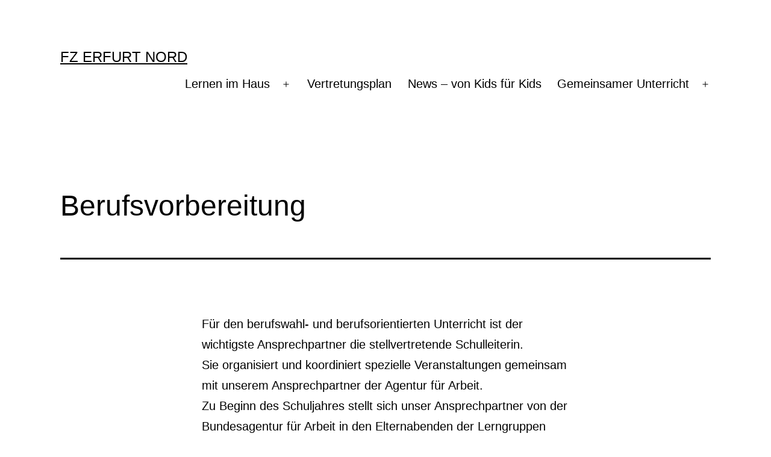

--- FILE ---
content_type: text/html; charset=UTF-8
request_url: https://foerderzentrum-erfurt-nord.de/?page_id=628
body_size: 11724
content:
<!doctype html>
<html lang="de" >
<head>
	<meta charset="UTF-8" />
	<meta name="viewport" content="width=device-width, initial-scale=1.0" />
	<title>Berufsvorbereitung &#8211; FZ Erfurt Nord</title>
<meta name='robots' content='max-image-preview:large' />
	<style>img:is([sizes="auto" i], [sizes^="auto," i]) { contain-intrinsic-size: 3000px 1500px }</style>
	<link rel="alternate" type="application/rss+xml" title="FZ Erfurt Nord &raquo; Feed" href="https://foerderzentrum-erfurt-nord.de/?feed=rss2" />
<link rel="alternate" type="application/rss+xml" title="FZ Erfurt Nord &raquo; Kommentar-Feed" href="https://foerderzentrum-erfurt-nord.de/?feed=comments-rss2" />
<script>
window._wpemojiSettings = {"baseUrl":"https:\/\/s.w.org\/images\/core\/emoji\/16.0.1\/72x72\/","ext":".png","svgUrl":"https:\/\/s.w.org\/images\/core\/emoji\/16.0.1\/svg\/","svgExt":".svg","source":{"concatemoji":"https:\/\/foerderzentrum-erfurt-nord.de\/wp-includes\/js\/wp-emoji-release.min.js?ver=6.8.3"}};
/*! This file is auto-generated */
!function(s,n){var o,i,e;function c(e){try{var t={supportTests:e,timestamp:(new Date).valueOf()};sessionStorage.setItem(o,JSON.stringify(t))}catch(e){}}function p(e,t,n){e.clearRect(0,0,e.canvas.width,e.canvas.height),e.fillText(t,0,0);var t=new Uint32Array(e.getImageData(0,0,e.canvas.width,e.canvas.height).data),a=(e.clearRect(0,0,e.canvas.width,e.canvas.height),e.fillText(n,0,0),new Uint32Array(e.getImageData(0,0,e.canvas.width,e.canvas.height).data));return t.every(function(e,t){return e===a[t]})}function u(e,t){e.clearRect(0,0,e.canvas.width,e.canvas.height),e.fillText(t,0,0);for(var n=e.getImageData(16,16,1,1),a=0;a<n.data.length;a++)if(0!==n.data[a])return!1;return!0}function f(e,t,n,a){switch(t){case"flag":return n(e,"\ud83c\udff3\ufe0f\u200d\u26a7\ufe0f","\ud83c\udff3\ufe0f\u200b\u26a7\ufe0f")?!1:!n(e,"\ud83c\udde8\ud83c\uddf6","\ud83c\udde8\u200b\ud83c\uddf6")&&!n(e,"\ud83c\udff4\udb40\udc67\udb40\udc62\udb40\udc65\udb40\udc6e\udb40\udc67\udb40\udc7f","\ud83c\udff4\u200b\udb40\udc67\u200b\udb40\udc62\u200b\udb40\udc65\u200b\udb40\udc6e\u200b\udb40\udc67\u200b\udb40\udc7f");case"emoji":return!a(e,"\ud83e\udedf")}return!1}function g(e,t,n,a){var r="undefined"!=typeof WorkerGlobalScope&&self instanceof WorkerGlobalScope?new OffscreenCanvas(300,150):s.createElement("canvas"),o=r.getContext("2d",{willReadFrequently:!0}),i=(o.textBaseline="top",o.font="600 32px Arial",{});return e.forEach(function(e){i[e]=t(o,e,n,a)}),i}function t(e){var t=s.createElement("script");t.src=e,t.defer=!0,s.head.appendChild(t)}"undefined"!=typeof Promise&&(o="wpEmojiSettingsSupports",i=["flag","emoji"],n.supports={everything:!0,everythingExceptFlag:!0},e=new Promise(function(e){s.addEventListener("DOMContentLoaded",e,{once:!0})}),new Promise(function(t){var n=function(){try{var e=JSON.parse(sessionStorage.getItem(o));if("object"==typeof e&&"number"==typeof e.timestamp&&(new Date).valueOf()<e.timestamp+604800&&"object"==typeof e.supportTests)return e.supportTests}catch(e){}return null}();if(!n){if("undefined"!=typeof Worker&&"undefined"!=typeof OffscreenCanvas&&"undefined"!=typeof URL&&URL.createObjectURL&&"undefined"!=typeof Blob)try{var e="postMessage("+g.toString()+"("+[JSON.stringify(i),f.toString(),p.toString(),u.toString()].join(",")+"));",a=new Blob([e],{type:"text/javascript"}),r=new Worker(URL.createObjectURL(a),{name:"wpTestEmojiSupports"});return void(r.onmessage=function(e){c(n=e.data),r.terminate(),t(n)})}catch(e){}c(n=g(i,f,p,u))}t(n)}).then(function(e){for(var t in e)n.supports[t]=e[t],n.supports.everything=n.supports.everything&&n.supports[t],"flag"!==t&&(n.supports.everythingExceptFlag=n.supports.everythingExceptFlag&&n.supports[t]);n.supports.everythingExceptFlag=n.supports.everythingExceptFlag&&!n.supports.flag,n.DOMReady=!1,n.readyCallback=function(){n.DOMReady=!0}}).then(function(){return e}).then(function(){var e;n.supports.everything||(n.readyCallback(),(e=n.source||{}).concatemoji?t(e.concatemoji):e.wpemoji&&e.twemoji&&(t(e.twemoji),t(e.wpemoji)))}))}((window,document),window._wpemojiSettings);
</script>
<style id='wp-emoji-styles-inline-css'>

	img.wp-smiley, img.emoji {
		display: inline !important;
		border: none !important;
		box-shadow: none !important;
		height: 1em !important;
		width: 1em !important;
		margin: 0 0.07em !important;
		vertical-align: -0.1em !important;
		background: none !important;
		padding: 0 !important;
	}
</style>
<link rel='stylesheet' id='wp-block-library-css' href='https://foerderzentrum-erfurt-nord.de/wp-includes/css/dist/block-library/style.min.css?ver=6.8.3' media='all' />
<style id='wp-block-library-theme-inline-css'>
.wp-block-audio :where(figcaption){color:#555;font-size:13px;text-align:center}.is-dark-theme .wp-block-audio :where(figcaption){color:#ffffffa6}.wp-block-audio{margin:0 0 1em}.wp-block-code{border:1px solid #ccc;border-radius:4px;font-family:Menlo,Consolas,monaco,monospace;padding:.8em 1em}.wp-block-embed :where(figcaption){color:#555;font-size:13px;text-align:center}.is-dark-theme .wp-block-embed :where(figcaption){color:#ffffffa6}.wp-block-embed{margin:0 0 1em}.blocks-gallery-caption{color:#555;font-size:13px;text-align:center}.is-dark-theme .blocks-gallery-caption{color:#ffffffa6}:root :where(.wp-block-image figcaption){color:#555;font-size:13px;text-align:center}.is-dark-theme :root :where(.wp-block-image figcaption){color:#ffffffa6}.wp-block-image{margin:0 0 1em}.wp-block-pullquote{border-bottom:4px solid;border-top:4px solid;color:currentColor;margin-bottom:1.75em}.wp-block-pullquote cite,.wp-block-pullquote footer,.wp-block-pullquote__citation{color:currentColor;font-size:.8125em;font-style:normal;text-transform:uppercase}.wp-block-quote{border-left:.25em solid;margin:0 0 1.75em;padding-left:1em}.wp-block-quote cite,.wp-block-quote footer{color:currentColor;font-size:.8125em;font-style:normal;position:relative}.wp-block-quote:where(.has-text-align-right){border-left:none;border-right:.25em solid;padding-left:0;padding-right:1em}.wp-block-quote:where(.has-text-align-center){border:none;padding-left:0}.wp-block-quote.is-large,.wp-block-quote.is-style-large,.wp-block-quote:where(.is-style-plain){border:none}.wp-block-search .wp-block-search__label{font-weight:700}.wp-block-search__button{border:1px solid #ccc;padding:.375em .625em}:where(.wp-block-group.has-background){padding:1.25em 2.375em}.wp-block-separator.has-css-opacity{opacity:.4}.wp-block-separator{border:none;border-bottom:2px solid;margin-left:auto;margin-right:auto}.wp-block-separator.has-alpha-channel-opacity{opacity:1}.wp-block-separator:not(.is-style-wide):not(.is-style-dots){width:100px}.wp-block-separator.has-background:not(.is-style-dots){border-bottom:none;height:1px}.wp-block-separator.has-background:not(.is-style-wide):not(.is-style-dots){height:2px}.wp-block-table{margin:0 0 1em}.wp-block-table td,.wp-block-table th{word-break:normal}.wp-block-table :where(figcaption){color:#555;font-size:13px;text-align:center}.is-dark-theme .wp-block-table :where(figcaption){color:#ffffffa6}.wp-block-video :where(figcaption){color:#555;font-size:13px;text-align:center}.is-dark-theme .wp-block-video :where(figcaption){color:#ffffffa6}.wp-block-video{margin:0 0 1em}:root :where(.wp-block-template-part.has-background){margin-bottom:0;margin-top:0;padding:1.25em 2.375em}
</style>
<style id='classic-theme-styles-inline-css'>
/*! This file is auto-generated */
.wp-block-button__link{color:#fff;background-color:#32373c;border-radius:9999px;box-shadow:none;text-decoration:none;padding:calc(.667em + 2px) calc(1.333em + 2px);font-size:1.125em}.wp-block-file__button{background:#32373c;color:#fff;text-decoration:none}
</style>
<link rel='stylesheet' id='twenty-twenty-one-custom-color-overrides-css' href='https://foerderzentrum-erfurt-nord.de/wp-content/themes/twentytwentyone/assets/css/custom-color-overrides.css?ver=2.7' media='all' />
<style id='twenty-twenty-one-custom-color-overrides-inline-css'>
:root .editor-styles-wrapper{--global--color-background: #ffffff;--global--color-primary: #000;--global--color-secondary: #000;--button--color-background: #000;--button--color-text-hover: #000;}
</style>
<style id='global-styles-inline-css'>
:root{--wp--preset--aspect-ratio--square: 1;--wp--preset--aspect-ratio--4-3: 4/3;--wp--preset--aspect-ratio--3-4: 3/4;--wp--preset--aspect-ratio--3-2: 3/2;--wp--preset--aspect-ratio--2-3: 2/3;--wp--preset--aspect-ratio--16-9: 16/9;--wp--preset--aspect-ratio--9-16: 9/16;--wp--preset--color--black: #000000;--wp--preset--color--cyan-bluish-gray: #abb8c3;--wp--preset--color--white: #FFFFFF;--wp--preset--color--pale-pink: #f78da7;--wp--preset--color--vivid-red: #cf2e2e;--wp--preset--color--luminous-vivid-orange: #ff6900;--wp--preset--color--luminous-vivid-amber: #fcb900;--wp--preset--color--light-green-cyan: #7bdcb5;--wp--preset--color--vivid-green-cyan: #00d084;--wp--preset--color--pale-cyan-blue: #8ed1fc;--wp--preset--color--vivid-cyan-blue: #0693e3;--wp--preset--color--vivid-purple: #9b51e0;--wp--preset--color--dark-gray: #28303D;--wp--preset--color--gray: #39414D;--wp--preset--color--green: #D1E4DD;--wp--preset--color--blue: #D1DFE4;--wp--preset--color--purple: #D1D1E4;--wp--preset--color--red: #E4D1D1;--wp--preset--color--orange: #E4DAD1;--wp--preset--color--yellow: #EEEADD;--wp--preset--gradient--vivid-cyan-blue-to-vivid-purple: linear-gradient(135deg,rgba(6,147,227,1) 0%,rgb(155,81,224) 100%);--wp--preset--gradient--light-green-cyan-to-vivid-green-cyan: linear-gradient(135deg,rgb(122,220,180) 0%,rgb(0,208,130) 100%);--wp--preset--gradient--luminous-vivid-amber-to-luminous-vivid-orange: linear-gradient(135deg,rgba(252,185,0,1) 0%,rgba(255,105,0,1) 100%);--wp--preset--gradient--luminous-vivid-orange-to-vivid-red: linear-gradient(135deg,rgba(255,105,0,1) 0%,rgb(207,46,46) 100%);--wp--preset--gradient--very-light-gray-to-cyan-bluish-gray: linear-gradient(135deg,rgb(238,238,238) 0%,rgb(169,184,195) 100%);--wp--preset--gradient--cool-to-warm-spectrum: linear-gradient(135deg,rgb(74,234,220) 0%,rgb(151,120,209) 20%,rgb(207,42,186) 40%,rgb(238,44,130) 60%,rgb(251,105,98) 80%,rgb(254,248,76) 100%);--wp--preset--gradient--blush-light-purple: linear-gradient(135deg,rgb(255,206,236) 0%,rgb(152,150,240) 100%);--wp--preset--gradient--blush-bordeaux: linear-gradient(135deg,rgb(254,205,165) 0%,rgb(254,45,45) 50%,rgb(107,0,62) 100%);--wp--preset--gradient--luminous-dusk: linear-gradient(135deg,rgb(255,203,112) 0%,rgb(199,81,192) 50%,rgb(65,88,208) 100%);--wp--preset--gradient--pale-ocean: linear-gradient(135deg,rgb(255,245,203) 0%,rgb(182,227,212) 50%,rgb(51,167,181) 100%);--wp--preset--gradient--electric-grass: linear-gradient(135deg,rgb(202,248,128) 0%,rgb(113,206,126) 100%);--wp--preset--gradient--midnight: linear-gradient(135deg,rgb(2,3,129) 0%,rgb(40,116,252) 100%);--wp--preset--gradient--purple-to-yellow: linear-gradient(160deg, #D1D1E4 0%, #EEEADD 100%);--wp--preset--gradient--yellow-to-purple: linear-gradient(160deg, #EEEADD 0%, #D1D1E4 100%);--wp--preset--gradient--green-to-yellow: linear-gradient(160deg, #D1E4DD 0%, #EEEADD 100%);--wp--preset--gradient--yellow-to-green: linear-gradient(160deg, #EEEADD 0%, #D1E4DD 100%);--wp--preset--gradient--red-to-yellow: linear-gradient(160deg, #E4D1D1 0%, #EEEADD 100%);--wp--preset--gradient--yellow-to-red: linear-gradient(160deg, #EEEADD 0%, #E4D1D1 100%);--wp--preset--gradient--purple-to-red: linear-gradient(160deg, #D1D1E4 0%, #E4D1D1 100%);--wp--preset--gradient--red-to-purple: linear-gradient(160deg, #E4D1D1 0%, #D1D1E4 100%);--wp--preset--font-size--small: 18px;--wp--preset--font-size--medium: 20px;--wp--preset--font-size--large: 24px;--wp--preset--font-size--x-large: 42px;--wp--preset--font-size--extra-small: 16px;--wp--preset--font-size--normal: 20px;--wp--preset--font-size--extra-large: 40px;--wp--preset--font-size--huge: 96px;--wp--preset--font-size--gigantic: 144px;--wp--preset--spacing--20: 0.44rem;--wp--preset--spacing--30: 0.67rem;--wp--preset--spacing--40: 1rem;--wp--preset--spacing--50: 1.5rem;--wp--preset--spacing--60: 2.25rem;--wp--preset--spacing--70: 3.38rem;--wp--preset--spacing--80: 5.06rem;--wp--preset--shadow--natural: 6px 6px 9px rgba(0, 0, 0, 0.2);--wp--preset--shadow--deep: 12px 12px 50px rgba(0, 0, 0, 0.4);--wp--preset--shadow--sharp: 6px 6px 0px rgba(0, 0, 0, 0.2);--wp--preset--shadow--outlined: 6px 6px 0px -3px rgba(255, 255, 255, 1), 6px 6px rgba(0, 0, 0, 1);--wp--preset--shadow--crisp: 6px 6px 0px rgba(0, 0, 0, 1);}:where(.is-layout-flex){gap: 0.5em;}:where(.is-layout-grid){gap: 0.5em;}body .is-layout-flex{display: flex;}.is-layout-flex{flex-wrap: wrap;align-items: center;}.is-layout-flex > :is(*, div){margin: 0;}body .is-layout-grid{display: grid;}.is-layout-grid > :is(*, div){margin: 0;}:where(.wp-block-columns.is-layout-flex){gap: 2em;}:where(.wp-block-columns.is-layout-grid){gap: 2em;}:where(.wp-block-post-template.is-layout-flex){gap: 1.25em;}:where(.wp-block-post-template.is-layout-grid){gap: 1.25em;}.has-black-color{color: var(--wp--preset--color--black) !important;}.has-cyan-bluish-gray-color{color: var(--wp--preset--color--cyan-bluish-gray) !important;}.has-white-color{color: var(--wp--preset--color--white) !important;}.has-pale-pink-color{color: var(--wp--preset--color--pale-pink) !important;}.has-vivid-red-color{color: var(--wp--preset--color--vivid-red) !important;}.has-luminous-vivid-orange-color{color: var(--wp--preset--color--luminous-vivid-orange) !important;}.has-luminous-vivid-amber-color{color: var(--wp--preset--color--luminous-vivid-amber) !important;}.has-light-green-cyan-color{color: var(--wp--preset--color--light-green-cyan) !important;}.has-vivid-green-cyan-color{color: var(--wp--preset--color--vivid-green-cyan) !important;}.has-pale-cyan-blue-color{color: var(--wp--preset--color--pale-cyan-blue) !important;}.has-vivid-cyan-blue-color{color: var(--wp--preset--color--vivid-cyan-blue) !important;}.has-vivid-purple-color{color: var(--wp--preset--color--vivid-purple) !important;}.has-black-background-color{background-color: var(--wp--preset--color--black) !important;}.has-cyan-bluish-gray-background-color{background-color: var(--wp--preset--color--cyan-bluish-gray) !important;}.has-white-background-color{background-color: var(--wp--preset--color--white) !important;}.has-pale-pink-background-color{background-color: var(--wp--preset--color--pale-pink) !important;}.has-vivid-red-background-color{background-color: var(--wp--preset--color--vivid-red) !important;}.has-luminous-vivid-orange-background-color{background-color: var(--wp--preset--color--luminous-vivid-orange) !important;}.has-luminous-vivid-amber-background-color{background-color: var(--wp--preset--color--luminous-vivid-amber) !important;}.has-light-green-cyan-background-color{background-color: var(--wp--preset--color--light-green-cyan) !important;}.has-vivid-green-cyan-background-color{background-color: var(--wp--preset--color--vivid-green-cyan) !important;}.has-pale-cyan-blue-background-color{background-color: var(--wp--preset--color--pale-cyan-blue) !important;}.has-vivid-cyan-blue-background-color{background-color: var(--wp--preset--color--vivid-cyan-blue) !important;}.has-vivid-purple-background-color{background-color: var(--wp--preset--color--vivid-purple) !important;}.has-black-border-color{border-color: var(--wp--preset--color--black) !important;}.has-cyan-bluish-gray-border-color{border-color: var(--wp--preset--color--cyan-bluish-gray) !important;}.has-white-border-color{border-color: var(--wp--preset--color--white) !important;}.has-pale-pink-border-color{border-color: var(--wp--preset--color--pale-pink) !important;}.has-vivid-red-border-color{border-color: var(--wp--preset--color--vivid-red) !important;}.has-luminous-vivid-orange-border-color{border-color: var(--wp--preset--color--luminous-vivid-orange) !important;}.has-luminous-vivid-amber-border-color{border-color: var(--wp--preset--color--luminous-vivid-amber) !important;}.has-light-green-cyan-border-color{border-color: var(--wp--preset--color--light-green-cyan) !important;}.has-vivid-green-cyan-border-color{border-color: var(--wp--preset--color--vivid-green-cyan) !important;}.has-pale-cyan-blue-border-color{border-color: var(--wp--preset--color--pale-cyan-blue) !important;}.has-vivid-cyan-blue-border-color{border-color: var(--wp--preset--color--vivid-cyan-blue) !important;}.has-vivid-purple-border-color{border-color: var(--wp--preset--color--vivid-purple) !important;}.has-vivid-cyan-blue-to-vivid-purple-gradient-background{background: var(--wp--preset--gradient--vivid-cyan-blue-to-vivid-purple) !important;}.has-light-green-cyan-to-vivid-green-cyan-gradient-background{background: var(--wp--preset--gradient--light-green-cyan-to-vivid-green-cyan) !important;}.has-luminous-vivid-amber-to-luminous-vivid-orange-gradient-background{background: var(--wp--preset--gradient--luminous-vivid-amber-to-luminous-vivid-orange) !important;}.has-luminous-vivid-orange-to-vivid-red-gradient-background{background: var(--wp--preset--gradient--luminous-vivid-orange-to-vivid-red) !important;}.has-very-light-gray-to-cyan-bluish-gray-gradient-background{background: var(--wp--preset--gradient--very-light-gray-to-cyan-bluish-gray) !important;}.has-cool-to-warm-spectrum-gradient-background{background: var(--wp--preset--gradient--cool-to-warm-spectrum) !important;}.has-blush-light-purple-gradient-background{background: var(--wp--preset--gradient--blush-light-purple) !important;}.has-blush-bordeaux-gradient-background{background: var(--wp--preset--gradient--blush-bordeaux) !important;}.has-luminous-dusk-gradient-background{background: var(--wp--preset--gradient--luminous-dusk) !important;}.has-pale-ocean-gradient-background{background: var(--wp--preset--gradient--pale-ocean) !important;}.has-electric-grass-gradient-background{background: var(--wp--preset--gradient--electric-grass) !important;}.has-midnight-gradient-background{background: var(--wp--preset--gradient--midnight) !important;}.has-small-font-size{font-size: var(--wp--preset--font-size--small) !important;}.has-medium-font-size{font-size: var(--wp--preset--font-size--medium) !important;}.has-large-font-size{font-size: var(--wp--preset--font-size--large) !important;}.has-x-large-font-size{font-size: var(--wp--preset--font-size--x-large) !important;}
:where(.wp-block-post-template.is-layout-flex){gap: 1.25em;}:where(.wp-block-post-template.is-layout-grid){gap: 1.25em;}
:where(.wp-block-columns.is-layout-flex){gap: 2em;}:where(.wp-block-columns.is-layout-grid){gap: 2em;}
:root :where(.wp-block-pullquote){font-size: 1.5em;line-height: 1.6;}
</style>
<link rel='stylesheet' id='twenty-twenty-one-style-css' href='https://foerderzentrum-erfurt-nord.de/wp-content/themes/twentytwentyone/style.css?ver=2.7' media='all' />
<style id='twenty-twenty-one-style-inline-css'>
:root{--global--color-background: #ffffff;--global--color-primary: #000;--global--color-secondary: #000;--button--color-background: #000;--button--color-text-hover: #000;}
</style>
<link rel='stylesheet' id='twenty-twenty-one-print-style-css' href='https://foerderzentrum-erfurt-nord.de/wp-content/themes/twentytwentyone/assets/css/print.css?ver=2.7' media='print' />
<script id="twenty-twenty-one-ie11-polyfills-js-after">
( Element.prototype.matches && Element.prototype.closest && window.NodeList && NodeList.prototype.forEach ) || document.write( '<script src="https://foerderzentrum-erfurt-nord.de/wp-content/themes/twentytwentyone/assets/js/polyfills.js?ver=2.7"></scr' + 'ipt>' );
</script>
<script src="https://foerderzentrum-erfurt-nord.de/wp-content/themes/twentytwentyone/assets/js/primary-navigation.js?ver=2.7" id="twenty-twenty-one-primary-navigation-script-js" defer data-wp-strategy="defer"></script>
<link rel="https://api.w.org/" href="https://foerderzentrum-erfurt-nord.de/index.php?rest_route=/" /><link rel="alternate" title="JSON" type="application/json" href="https://foerderzentrum-erfurt-nord.de/index.php?rest_route=/wp/v2/pages/628" /><link rel="EditURI" type="application/rsd+xml" title="RSD" href="https://foerderzentrum-erfurt-nord.de/xmlrpc.php?rsd" />
<meta name="generator" content="WordPress 6.8.3" />
<link rel="canonical" href="https://foerderzentrum-erfurt-nord.de/?page_id=628" />
<link rel='shortlink' href='https://foerderzentrum-erfurt-nord.de/?p=628' />
<link rel="alternate" title="oEmbed (JSON)" type="application/json+oembed" href="https://foerderzentrum-erfurt-nord.de/index.php?rest_route=%2Foembed%2F1.0%2Fembed&#038;url=https%3A%2F%2Ffoerderzentrum-erfurt-nord.de%2F%3Fpage_id%3D628" />
<link rel="alternate" title="oEmbed (XML)" type="text/xml+oembed" href="https://foerderzentrum-erfurt-nord.de/index.php?rest_route=%2Foembed%2F1.0%2Fembed&#038;url=https%3A%2F%2Ffoerderzentrum-erfurt-nord.de%2F%3Fpage_id%3D628&#038;format=xml" />
<style id="custom-background-css">
body.custom-background { background-color: #ffffff; }
</style>
	<link rel="icon" href="https://foerderzentrum-erfurt-nord.de/wp-content/uploads/2022/01/cropped-cropped-logo-32x32.png" sizes="32x32" />
<link rel="icon" href="https://foerderzentrum-erfurt-nord.de/wp-content/uploads/2022/01/cropped-cropped-logo-192x192.png" sizes="192x192" />
<link rel="apple-touch-icon" href="https://foerderzentrum-erfurt-nord.de/wp-content/uploads/2022/01/cropped-cropped-logo-180x180.png" />
<meta name="msapplication-TileImage" content="https://foerderzentrum-erfurt-nord.de/wp-content/uploads/2022/01/cropped-cropped-logo-270x270.png" />
		<style id="wp-custom-css">
			/*
.entry-title {
font-size: var(--global--font-size-xl) !important; }
*/

.entry-title {
font-size: var(--heading--font-size-h2) !important; }

		</style>
		</head>

<body class="wp-singular page-template-default page page-id-628 custom-background wp-embed-responsive wp-theme-twentytwentyone is-light-theme has-background-white no-js singular has-main-navigation">
<div id="page" class="site">
	<a class="skip-link screen-reader-text" href="#content">
		Zum Inhalt springen	</a>

	
<header id="masthead" class="site-header has-title-and-tagline has-menu">

	

<div class="site-branding">

	
						<p class="site-title"><a href="https://foerderzentrum-erfurt-nord.de/" rel="home">FZ Erfurt Nord</a></p>
			
	</div><!-- .site-branding -->
	
	<nav id="site-navigation" class="primary-navigation" aria-label="Primäres Menü">
		<div class="menu-button-container">
			<button id="primary-mobile-menu" class="button" aria-controls="primary-menu-list" aria-expanded="false">
				<span class="dropdown-icon open">Menü					<svg class="svg-icon" width="24" height="24" aria-hidden="true" role="img" focusable="false" viewBox="0 0 24 24" fill="none" xmlns="http://www.w3.org/2000/svg"><path fill-rule="evenodd" clip-rule="evenodd" d="M4.5 6H19.5V7.5H4.5V6ZM4.5 12H19.5V13.5H4.5V12ZM19.5 18H4.5V19.5H19.5V18Z" fill="currentColor"/></svg>				</span>
				<span class="dropdown-icon close">Schließen					<svg class="svg-icon" width="24" height="24" aria-hidden="true" role="img" focusable="false" viewBox="0 0 24 24" fill="none" xmlns="http://www.w3.org/2000/svg"><path fill-rule="evenodd" clip-rule="evenodd" d="M12 10.9394L5.53033 4.46973L4.46967 5.53039L10.9393 12.0001L4.46967 18.4697L5.53033 19.5304L12 13.0607L18.4697 19.5304L19.5303 18.4697L13.0607 12.0001L19.5303 5.53039L18.4697 4.46973L12 10.9394Z" fill="currentColor"/></svg>				</span>
			</button><!-- #primary-mobile-menu -->
		</div><!-- .menu-button-container -->
		<div class="primary-menu-container"><ul id="primary-menu-list" class="menu-wrapper"><li id="menu-item-233" class="menu-item menu-item-type-post_type menu-item-object-page current-menu-ancestor current-menu-parent current_page_parent current_page_ancestor menu-item-has-children menu-item-233"><a href="https://foerderzentrum-erfurt-nord.de/?page_id=208">Lernen im Haus</a><button class="sub-menu-toggle" aria-expanded="false" onClick="twentytwentyoneExpandSubMenu(this)"><span class="icon-plus"><svg class="svg-icon" width="18" height="18" aria-hidden="true" role="img" focusable="false" viewBox="0 0 24 24" fill="none" xmlns="http://www.w3.org/2000/svg"><path fill-rule="evenodd" clip-rule="evenodd" d="M18 11.2h-5.2V6h-1.6v5.2H6v1.6h5.2V18h1.6v-5.2H18z" fill="currentColor"/></svg></span><span class="icon-minus"><svg class="svg-icon" width="18" height="18" aria-hidden="true" role="img" focusable="false" viewBox="0 0 24 24" fill="none" xmlns="http://www.w3.org/2000/svg"><path fill-rule="evenodd" clip-rule="evenodd" d="M6 11h12v2H6z" fill="currentColor"/></svg></span><span class="screen-reader-text">Menü öffnen</span></button>
<ul class="sub-menu">
	<li id="menu-item-678" class="menu-item menu-item-type-post_type menu-item-object-page menu-item-678"><a href="https://foerderzentrum-erfurt-nord.de/?page_id=677">Lebenspraktisches Lernen</a></li>
	<li id="menu-item-629" class="menu-item menu-item-type-post_type menu-item-object-page current-menu-item page_item page-item-628 current_page_item menu-item-629"><a href="https://foerderzentrum-erfurt-nord.de/?page_id=628" aria-current="page">Berufsvorbereitung</a></li>
	<li id="menu-item-335" class="menu-item menu-item-type-post_type menu-item-object-page menu-item-335"><a href="https://foerderzentrum-erfurt-nord.de/?page_id=334">Schulorganisation</a></li>
	<li id="menu-item-260" class="menu-item menu-item-type-post_type menu-item-object-page menu-item-260"><a href="https://foerderzentrum-erfurt-nord.de/?page_id=259">Förderverein</a></li>
	<li id="menu-item-4728" class="menu-item menu-item-type-post_type menu-item-object-page menu-item-4728"><a href="https://foerderzentrum-erfurt-nord.de/?page_id=4725">Schulsozialarbeit</a></li>
</ul>
</li>
<li id="menu-item-58" class="menu-item menu-item-type-post_type menu-item-object-page menu-item-58"><a href="https://foerderzentrum-erfurt-nord.de/?page_id=57">Vertretungsplan</a></li>
<li id="menu-item-189" class="menu-item menu-item-type-post_type menu-item-object-page menu-item-189"><a href="https://foerderzentrum-erfurt-nord.de/?page_id=162">News – von Kids für Kids</a></li>
<li id="menu-item-644" class="menu-item menu-item-type-post_type menu-item-object-page menu-item-has-children menu-item-644"><a href="https://foerderzentrum-erfurt-nord.de/?page_id=643">Gemeinsamer Unterricht</a><button class="sub-menu-toggle" aria-expanded="false" onClick="twentytwentyoneExpandSubMenu(this)"><span class="icon-plus"><svg class="svg-icon" width="18" height="18" aria-hidden="true" role="img" focusable="false" viewBox="0 0 24 24" fill="none" xmlns="http://www.w3.org/2000/svg"><path fill-rule="evenodd" clip-rule="evenodd" d="M18 11.2h-5.2V6h-1.6v5.2H6v1.6h5.2V18h1.6v-5.2H18z" fill="currentColor"/></svg></span><span class="icon-minus"><svg class="svg-icon" width="18" height="18" aria-hidden="true" role="img" focusable="false" viewBox="0 0 24 24" fill="none" xmlns="http://www.w3.org/2000/svg"><path fill-rule="evenodd" clip-rule="evenodd" d="M6 11h12v2H6z" fill="currentColor"/></svg></span><span class="screen-reader-text">Menü öffnen</span></button>
<ul class="sub-menu">
	<li id="menu-item-651" class="menu-item menu-item-type-post_type menu-item-object-page menu-item-651"><a href="https://foerderzentrum-erfurt-nord.de/?page_id=610">Zahlen und Fakten zum Gemeinsamen Unterricht in Erfurt Nord</a></li>
	<li id="menu-item-652" class="menu-item menu-item-type-post_type menu-item-object-page menu-item-652"><a href="https://foerderzentrum-erfurt-nord.de/?page_id=646">Förderpädagogen im Gemeinsamen Unterricht</a></li>
</ul>
</li>
</ul></div>	</nav><!-- #site-navigation -->
	
</header><!-- #masthead -->

	<div id="content" class="site-content">
		<div id="primary" class="content-area">
			<main id="main" class="site-main">

<article id="post-628" class="post-628 page type-page status-publish hentry entry">

			<header class="entry-header alignwide">
			<h1 class="entry-title">Berufsvorbereitung</h1>					</header><!-- .entry-header -->
	
	<div class="entry-content">
		
<p>Für den berufswahl- und berufsorientierten Unterricht ist der wichtigste Ansprechpartner die stellvertretende Schulleiterin. <br>Sie organisiert und koordiniert spezielle Veranstaltungen gemeinsam mit unserem Ansprechpartner der Agentur für Arbeit. </p>



<p>Zu Beginn des Schuljahres stellt sich unser Ansprechpartner von der Bundesagentur für Arbeit in den Elternabenden der Lerngruppen allen Eltern unserer Schülerinnen und Schülern vor.</p>



<p>Regelmäßig werden Berufswegekonferenzen mit ihm und den Schülerinnen und Schülern und deren Eltern/ Erziehungsberechtigten durchgeführt. Fest verankert im Schulablauf ist die monatliche Sprechstunde zur Berufsberatung in der Schule. Hier können sich sowohl die Schülerinnen und Schüler, als auch die Eltern mit Fragen und Problemen rund um den Berufswahlprozess an den Berufsberater wenden.</p>



<p>Unsere praxisnahe Berufsorientierung und -erkundung ist zentraler Baustein unseres Unterrichts im berufswahlvorbereitenden und lebenspraktischen Bereich. Gemeinsam mit der Berufskoordinatorin/ Übergangskoordinatorin des Bildungswerk BAU Hessen &#8211; Thüringen wird die praxisnahe Berufsfelderprobung für alle Klassen geplant, durchgeführt, abschließend ausgewertet und reflektiert. Ein Zertifikat zur praxisnahen Beruflichen Orientierung wird ausgehändigt.</p>



<p></p>



<figure class="wp-block-table is-style-regular"><table><tbody><tr><td><strong><u>Kompetenztest und Praxisnahe Berufsorientierung – Berufsfelderprobung</u></strong>&nbsp;im<br>Bildungswerk BAU Hessen-Thüringen e. V.<br><br>Die Schüler/innen:<br>– kennen und beachten betriebstypische Regelungen sowie Vorschriften des Arbeitsschutzes, etc.<br>– arbeiten in verschiedenen Berufsfeldern<br>– kennenlernen von eigenen Stärken und Neigungen&nbsp;<br><br><strong><u>Berufsfelderprobung &nbsp;Kl. 8/ 9 &nbsp;</u></strong><br><strong><u>im Bildungswerk</u></strong><br>Handlungsfelder:<br>1.&nbsp;&nbsp;&nbsp;&nbsp;&nbsp; Bauwesen, Architektur, Vermessung (Beton-Stahlbetonbau, Straßenbau, Mauerwerksbau, Kanalbau, Garten –und Landschaftsbau<br>2.&nbsp;&nbsp;&nbsp;&nbsp;&nbsp; Holz und Papier (Zimmerer)<br>3.&nbsp;&nbsp;&nbsp;&nbsp;&nbsp; Glas, Farben, Lacke, Kunststoffe (Farb- und Raumgestalter bzw. Maler und Lackierer)<br><br>&nbsp;<strong><u>Betriebspraktikum Kl. 8/ 9/ 10 &nbsp;</u></strong><br><strong><u>(14 Tage)</u></strong><br>Die Schüler/innen<br>bewerben sich selbständig bei einem Praktikumsbetrieb oder einer Firma nach eigenen Neigungen und Interessen und<br>– lernen regionale Ausbildungsmöglichkeiten kennen<br>– erleben die Berufswelt und gewinnen erste Eindrücke von der Arbeitswelt<br>– erkennen ihre Belastbarkeit</td><td>Kompetenztest im Bildungswerk <br>(Kl. 8)<br>&nbsp;&nbsp;&nbsp;&nbsp;&nbsp;&nbsp;&nbsp;&nbsp;&nbsp;&nbsp;&nbsp;&nbsp;&nbsp;&nbsp;&nbsp;<br>&nbsp;<br>&nbsp;&nbsp;&nbsp;&nbsp;&nbsp;&nbsp;&nbsp;&nbsp;&nbsp;&nbsp;&nbsp;&nbsp; Projektwoche im Bildungswerk<br>&nbsp;&nbsp;(Kl. 8/9)<br>&nbsp;&nbsp;&nbsp;&nbsp; &nbsp;&nbsp;&nbsp;&nbsp;&nbsp;&nbsp;&nbsp;&nbsp;&nbsp;&nbsp;&nbsp;<br>&nbsp;<br>&nbsp;<br>&nbsp;<br>&nbsp;<br><br><br><br><br><br><br><br><br><br>&nbsp;&nbsp;&nbsp;&nbsp;&nbsp;&nbsp;&nbsp;&nbsp; Betriebspraktikum<br>&nbsp;&nbsp;(Kl. 8/9/10)<br><br>2x im Schuljahr </td></tr></tbody></table></figure>



<figure class="wp-block-gallery has-nested-images columns-default is-cropped wp-block-gallery-1 is-layout-flex wp-block-gallery-is-layout-flex">
<figure class="wp-block-image size-large"><img fetchpriority="high" decoding="async" width="1928" height="1928" data-id="952" src="https://foerderzentrum-erfurt-nord.de/wp-content/uploads/2022/06/ADFCDB54-7B8D-49B3-AC90-98A243657644.jpeg" alt="" class="wp-image-952" srcset="https://foerderzentrum-erfurt-nord.de/wp-content/uploads/2022/06/ADFCDB54-7B8D-49B3-AC90-98A243657644.jpeg 1928w, https://foerderzentrum-erfurt-nord.de/wp-content/uploads/2022/06/ADFCDB54-7B8D-49B3-AC90-98A243657644-300x300.jpeg 300w, https://foerderzentrum-erfurt-nord.de/wp-content/uploads/2022/06/ADFCDB54-7B8D-49B3-AC90-98A243657644-1024x1024.jpeg 1024w, https://foerderzentrum-erfurt-nord.de/wp-content/uploads/2022/06/ADFCDB54-7B8D-49B3-AC90-98A243657644-150x150.jpeg 150w, https://foerderzentrum-erfurt-nord.de/wp-content/uploads/2022/06/ADFCDB54-7B8D-49B3-AC90-98A243657644-768x768.jpeg 768w, https://foerderzentrum-erfurt-nord.de/wp-content/uploads/2022/06/ADFCDB54-7B8D-49B3-AC90-98A243657644-1536x1536.jpeg 1536w, https://foerderzentrum-erfurt-nord.de/wp-content/uploads/2022/06/ADFCDB54-7B8D-49B3-AC90-98A243657644-1568x1568.jpeg 1568w" sizes="(max-width: 1928px) 100vw, 1928px" /></figure>
</figure>



<p class="has-text-align-center"><br></p>



<p class="has-text-align-center">👉🏻 <strong>Interessante Internetseiten für die Berufsorientierung und Ausbildungsplatzsuche</strong></p>



<div class="wp-block-columns is-layout-flex wp-container-core-columns-is-layout-9d6595d7 wp-block-columns-is-layout-flex">
<div class="wp-block-column is-layout-flow wp-block-column-is-layout-flow" style="flex-basis:100%"></div>
</div>



<p>👍🏻 <em><strong>Berufe Net</strong></em></p>



<p><a href="https://berufenet.arbeitsagentur.de/berufenet/faces/index?path=null">https://berufenet.arbeitsagentur.de/berufenet/faces/index?path=null</a></p>



<p>👍🏻 <em><strong>Planet Beruf</strong></em></p>



<p><a href="https://planet-beruf.de/schuelerinnen" target="_blank" rel="noreferrer noopener">https://planet-beruf.de/schuelerinnen</a>&nbsp;<br><br>👍🏻 <em><strong>Meine Azubi-Welt per App</strong></em></p>



<p><a href="https://www.arbeitsagentur.de/bildung/ausbildung/azubiwelt">https://www.arbeitsagentur.de/bildung/ausbildung/azubiwelt</a></p>



<p>👉🏻 <em><strong>Wichtige Termine zu Berufsorientierungsveranstaltungen für Schüler/innen und Eltern</strong></em></p>



<p><a href="https://web.arbeitsagentur.de/portal/metasuche/suche/veranstaltungen?ort=Erfurt_50.9919023_11.0194794">https://web.arbeitsagentur.de/portal/metasuche/suche/veranstaltungen?ort=Erfurt_50.9919023_11.0194794</a></p>



<p><strong>=&gt; <em>Deine Ausbildung in Thüringen</em></strong> 😀</p>



<p><a href="https://www.deine-ausbildung-in-thueringen.de/">https://www.deine-ausbildung-in-thueringen.de/</a></p>



<p><strong>=&gt; interessante Clips, in denen Berufe vorgestellt werden</strong></p>



<p><a href="https://www.youtube.com/c/BennyJob/videos">https://www.youtube.com/c/BennyJob/videos</a></p>



<p><strong>Schaut doch mal rein!!!</strong></p>



<p></p>



<div class="wp-block-group"><div class="wp-block-group__inner-container is-layout-flow wp-block-group-is-layout-flow">
<figure class="wp-block-gallery has-nested-images columns-default is-cropped wp-block-gallery-2 is-layout-flex wp-block-gallery-is-layout-flex">
<figure class="wp-block-image size-large"><img decoding="async" width="1024" height="1024" data-id="994" src="https://foerderzentrum-erfurt-nord.de/wp-content/uploads/2022/07/8A2BFE55-BE54-49E1-96A6-ABCABC576120-1024x1024.jpeg" alt="" class="wp-image-994" srcset="https://foerderzentrum-erfurt-nord.de/wp-content/uploads/2022/07/8A2BFE55-BE54-49E1-96A6-ABCABC576120-1024x1024.jpeg 1024w, https://foerderzentrum-erfurt-nord.de/wp-content/uploads/2022/07/8A2BFE55-BE54-49E1-96A6-ABCABC576120-300x300.jpeg 300w, https://foerderzentrum-erfurt-nord.de/wp-content/uploads/2022/07/8A2BFE55-BE54-49E1-96A6-ABCABC576120-150x150.jpeg 150w, https://foerderzentrum-erfurt-nord.de/wp-content/uploads/2022/07/8A2BFE55-BE54-49E1-96A6-ABCABC576120-768x768.jpeg 768w, https://foerderzentrum-erfurt-nord.de/wp-content/uploads/2022/07/8A2BFE55-BE54-49E1-96A6-ABCABC576120-1536x1536.jpeg 1536w, https://foerderzentrum-erfurt-nord.de/wp-content/uploads/2022/07/8A2BFE55-BE54-49E1-96A6-ABCABC576120-1568x1568.jpeg 1568w, https://foerderzentrum-erfurt-nord.de/wp-content/uploads/2022/07/8A2BFE55-BE54-49E1-96A6-ABCABC576120.jpeg 1928w" sizes="(max-width: 1024px) 100vw, 1024px" /></figure>
</figure>
</div></div>



<figure class="wp-block-image size-full"><img decoding="async" src="https://foerderzentrum-erfurt-nord.de/wp-content/uploads/2022/07/Nicklas-2.pages" alt="" class="wp-image-1031"/></figure>



<figure class="wp-block-gallery has-nested-images columns-default is-cropped wp-block-gallery-3 is-layout-flex wp-block-gallery-is-layout-flex"></figure>



<p></p>



<p><strong>Berufsorientierung im Bildungswerk Bau</strong></p>



<p>17.11 &#8211; 21.11.2025</p>



<p>In der Woche vom 17. November bis 21. November nahmen unsere Schülerinnen und Schüler der Klasse acht an der Berufsorientierung im Bildungswerk Bau teil. Das Bildungswerk Bau ist bereits seit vielen Jahren ein zuverlässiger Kooperationspartner unserer Schule.</p>



<p>Die Berufsorientierung bietet unseren Schülerinnen und Schülern die Möglichkeit einen Einblick in verschiedene Berufsfelder zu erhalten und diese besser kennenzulernen. Die Chance der praktischen Arbeit außerhalb der Schule gehört zu unserem pädagogischen Ansatz und ermöglicht den Schülerinnen und Schülern theoretisch erlernte Kompetenzen in der Praxis anzuwenden.</p>



<p>Die Schülerinnen und Schüler durften sich in fünf verschiedenen Berufsfeldern ausprobieren.</p>



<p>In kleinen Gruppen lernten sie am Montag das Berufsfeld Hochbau kennen. Mit Hilfe eines Bauplanes stellten sie eine Mauer aus Steinen her und durften diese anschließend mit Zement befestigen. Hierbei kam es für unsere Schülerinnen und Schüler auf Genauigkeit und Sorgfalt an.</p>



<p>Der Dienstag ermöglichte unseren Schülern einen Einblick in das Berufsfeld des Innenausbaus, hierbei sollte ein Rahmen aus Gipskartonplatten angefertigt werden. Nach dem schneiden, schleifen und verkleben trocknete dieser bis Freitag zur Weiterverarbeitung.</p>



<p>Das Berufsfeld Holz lernten unsere Schüler am Mittwoch kennen, die Aufgabe war es ein Dekostück für das eigene Zuhause herzustellen. Hierbei wurden verschiedene Kompetenzen wie Sauberkeit und Genauigkeit gefördert.</p>



<p>Kreativ wurde es am Donnerstag hier durften unsere Schüler aus Naturmaterialien ihren eigenen Garten entwerfen. Dieser wurde zunächst in einer Zeichnung festgehalten und anschließend nachgebaut.</p>



<p>Am Freitag lernten die Schülerinnen und Schüler das Berufsfeld Farbe kennen. Die am Dienstag gefertigten Gipskartonplatten wurden mit Farbe bemalt und durfte am Ende mit nach Hause genommen werden, so konnte jeder ein einzigartiges Andenken für sich behalten und diese erfolgreiche, erkenntnisreiche Woche in Erinnerung behalten.</p>



<p></p>



<p></p>



<p></p>



<p></p>



<p><a href="https://foerderzentrum-erfurt-nord.de/?page_id=208" data-type="page" data-id="208">Lernen im Haus</a></p>



<p><a href="https://foerderzentrum-erfurt-nord.de/?page_id=677" data-type="page" data-id="677">zum lebenspraktischen Lernen</a></p>



<p><a href="https://foerderzentrum-erfurt-nord.de/?page_id=75" data-type="page" data-id="75">zur Schulsozialarbeit</a></p>



<p><a href="https://foerderzentrum-erfurt-nord.de/?page_id=259" data-type="page" data-id="259">Förderverein</a></p>



<p></p>



<figure class="wp-block-gallery has-nested-images columns-default is-cropped wp-block-gallery-4 is-layout-flex wp-block-gallery-is-layout-flex"></figure>
	</div><!-- .entry-content -->

	</article><!-- #post-628 -->
			</main><!-- #main -->
		</div><!-- #primary -->
	</div><!-- #content -->

	
	<aside class="widget-area">
		<section id="block-8" class="widget widget_block">
<div class="wp-block-columns is-layout-flex wp-container-core-columns-is-layout-9d6595d7 wp-block-columns-is-layout-flex">
<div class="wp-block-column is-layout-flow wp-block-column-is-layout-flow">
<p>Impressum:<br>Förderzentrum Erfurt Nord<br>Bukarester Str. 2, 99091 Erfurt<br>Tel.: 0361 7921293<br>Fax: 0361 7921262<br>fz-emil-kannegiesser@erfurt.de</p>
</div>
</div>
</section><section id="block-5" class="widget widget_block">
<div class="wp-block-group"><div class="wp-block-group__inner-container is-layout-flow wp-block-group-is-layout-flow">
<p>Datenschutz:<br>Datenschutzbeauftragter des Staatlichen Schulamtes Mittelthüringen</p>
</div></div>
</section>	</aside><!-- .widget-area -->

	
	<footer id="colophon" class="site-footer">

				<div class="site-info">
			<div class="site-name">
																						<a href="https://foerderzentrum-erfurt-nord.de/">FZ Erfurt Nord</a>
																		</div><!-- .site-name -->

			
			<div class="powered-by">
				Mit Stolz präsentiert von <a href="https://de.wordpress.org/">WordPress</a>.			</div><!-- .powered-by -->

		</div><!-- .site-info -->
	</footer><!-- #colophon -->

</div><!-- #page -->

<script>
document.body.classList.remove('no-js');
//# sourceURL=twenty_twenty_one_supports_js
</script>
<script>
		if ( -1 !== navigator.userAgent.indexOf('MSIE') || -1 !== navigator.appVersion.indexOf('Trident/') ) {
			document.body.classList.add('is-IE');
		}
	//# sourceURL=twentytwentyone_add_ie_class
</script>
<style id='core-block-supports-inline-css'>
.wp-block-gallery.wp-block-gallery-1{--wp--style--unstable-gallery-gap:var( --wp--style--gallery-gap-default, var( --gallery-block--gutter-size, var( --wp--style--block-gap, 0.5em ) ) );gap:var( --wp--style--gallery-gap-default, var( --gallery-block--gutter-size, var( --wp--style--block-gap, 0.5em ) ) );}.wp-container-core-columns-is-layout-9d6595d7{flex-wrap:nowrap;}.wp-block-gallery.wp-block-gallery-2{--wp--style--unstable-gallery-gap:var( --wp--style--gallery-gap-default, var( --gallery-block--gutter-size, var( --wp--style--block-gap, 0.5em ) ) );gap:var( --wp--style--gallery-gap-default, var( --gallery-block--gutter-size, var( --wp--style--block-gap, 0.5em ) ) );}.wp-block-gallery.wp-block-gallery-3{--wp--style--unstable-gallery-gap:var( --wp--style--gallery-gap-default, var( --gallery-block--gutter-size, var( --wp--style--block-gap, 0.5em ) ) );gap:var( --wp--style--gallery-gap-default, var( --gallery-block--gutter-size, var( --wp--style--block-gap, 0.5em ) ) );}.wp-block-gallery.wp-block-gallery-4{--wp--style--unstable-gallery-gap:var( --wp--style--gallery-gap-default, var( --gallery-block--gutter-size, var( --wp--style--block-gap, 0.5em ) ) );gap:var( --wp--style--gallery-gap-default, var( --gallery-block--gutter-size, var( --wp--style--block-gap, 0.5em ) ) );}
</style>
<script src="https://foerderzentrum-erfurt-nord.de/wp-content/themes/twentytwentyone/assets/js/responsive-embeds.js?ver=2.7" id="twenty-twenty-one-responsive-embeds-script-js"></script>

</body>
</html>
